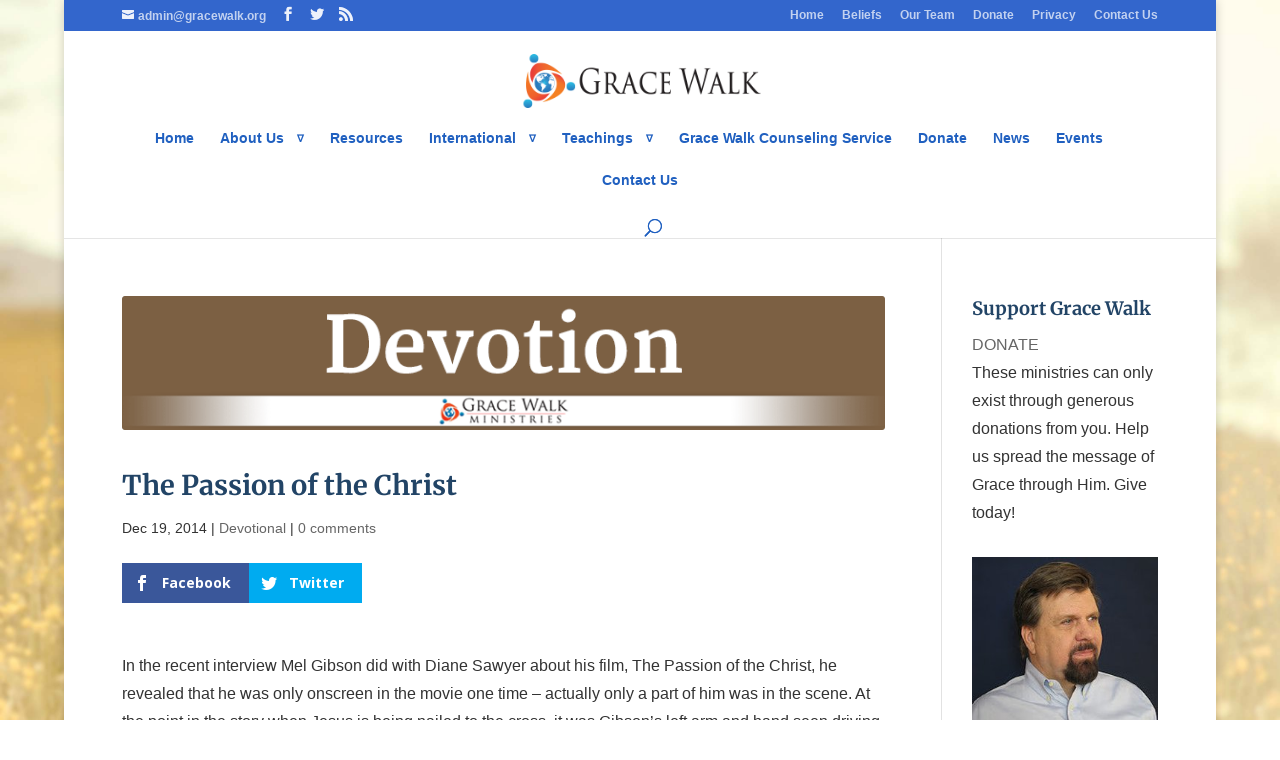

--- FILE ---
content_type: text/css
request_url: http://www.gracewalk.org/wp-content/themes/Gracewalk/style.css?ver=6.9
body_size: 5531
content:
@import "../Divi/style.css";body{font-size:16px;line-height:1.5}h1{font-size:1.7em}h2{font-size:1.35em}h3{font-size:1.25em}h4{font-size:1.15em}h5{font-size:1.1em}h6{font-size:1.1em}h1,h2,h3,h4,h5,h6{font-weight:600;color:#246}.et_pb_widget_area.et_pb_widget_area_left.clearfix.et_pb_bg_layout_light.gwvideo{background-image:url(/wp-content/uploads/2015/02/film-loading.png);background-repeat:no-repeat;background-position-x:100px;background-position-y:50px}.entry-content table tr td{border:2px solid #ace}.et_pb_widget_area_left{border:0;padding-bottom:0}article.post img{width:auto}.et_pb_image,.et_pb_post{margin-bottom:1.7em}audio{visibility:visible!important}.audioalbum{background:#fff!important;margin-top:-15px!important}.track{width:47%;background:#000!important;color:#fff!important;float:left;margin:.5em}.et_header_style_centered .nav li ul li ul{top:0}.et_header_style_centered .nav li ul{top:37px}div#top-header,div#top-header a{color:rgba(255,255,255,0.7)!important}#top-menu .menu-item-has-children > a:first-child:after,#et-secondary-nav .menu-item-has-children > a:first-child:after{transform:rotate(0deg);-ms-transform:rotate(0deg);-webkit-transform:rotate(0deg);-moz-transform:rotate(0deg);content:' \2207';font-size:10px;position:absolute;right:0;top:0}#top-menu li li.menu-item-has-children > a:first-child:after{right:20px;top:10px;transform:rotate(-90deg);-ms-transform:rotate(-90deg);-webkit-transform:rotate(-90deg);-moz-transform:rotate(-90deg)}.nav ul li a:hover{background:-webkit-linear-gradient(#fff,#eff0f9)}background:-o-linear-gradient(#fff,#eff0f9);background:-moz-linear-gradient(#fff,#eff0f9);background:linear-gradient(#fff,#eff0f9)}.button-donate{font:bold 26px Merriweather,Georgia,'Times New Roman',serif;font-style:normal;color:#f5ffe8;background:#36b;border:3px none #ff8c00;text-shadow:1px 1px 0 #4a95b8;box-shadow:0 0 2px #333;-moz-box-shadow:0 0 2px #333;-webkit-box-shadow:0 0 2px #333;border-radius:3px 3px 3px 3px;-moz-border-radius:3px;-webkit-border-radius:3px 3px 3px 3px;width:99%;padding:12px 36px;margin:10px auto;cursor:pointer}.button-donate:hover{background-color:#666}.et_pb_fullwidth_header_subhead{font-size:135%}.et_pb_section{padding:25px 0;position:relative}.et_pb_fullwidth_header{padding:25px 0}.et_pb_post .entry-content,.project .entry-content{padding-top:0}.vid-370 iframe{max-width:370px;max-height:210px}.et-single-post-ad{margin-top:50px}.et-pb-widget{margin:0 1em 1em 0}footer-widgets .footer-widget li{padding:0 0 10px;position:relative}.et_pb_widget ul li ul li{margin-left:10px}.footer-widget{float:left;width:250px;margin:0 1.5em 2em 0;color:#fff}.fwidget .et_social_networks{width:200px}#footer-widgets .footer-widget li{padding:0 0 10px;position:relative}.et_pb_widget ul li{margin-bottom:10px}#footer-widgets .footer-widget li:before{-moz-border-radius:3px;-webkit-border-radius:3px;border-radius:0;border-style:none;border-width:0;content:"";left:0;position:absolute;top:0}#et-footer-nav{background-color:rgba(0,0,0,0.33)}#footer-bottom{background-color:#fff}#main-footer h4.title{color:#eef}div#ept{background-color:#fff;width:auto;margin:1.7em auto;text-align:center;padding:1.7em;border-top:12px solid #666}div#ept,div#ept a,div#ept a:visited{color:#333;font-size:.9em}div#ept a:hover{text-decoration:underline}.post p:last-of-type{padding-bottom:1em}.single-post .et_post_video{margin-bottom:1.7em;clear:both}.single-post h1{margin-top:1em}.wp-caption.alignleft{margin:0 1.7em 1.7em 0}.wp-caption{border:0;background-color:transparent;color:#666}.wp-caption p.wp-caption-text{line-height:1em}.event h3{margin-top:1.7em}.et_pb_column_3_4 .et_pb_widget_area_left,.et_pb_column_3_4 .et_pb_widget_area_right{border:0}.et_pb_column_3_4 .et_pb_widget_area_left .et_pb_widget,.et_pb_column_3_4 .et_pb_widget_area_right .et_pb_widget{width:368px}a.ytcmore{font-size:.85em;color:inherit}table.em-calendar thead{background-color:#f6f9ff}table.em-calendar .month_name{text-align:center}table.em-calendar ul{list-style-type:none;padding:0 0 1em .5em}table.em-calendar tbody tr td{vertical-align:top;height:100px;width:100px;padding:.25em}table.em-calendar tr.days-names td{font-weight:700;color:#369;height:1.7em}.et_pb_contact p input,.et_pb_contact p textarea{background-color:#F9FcFf;border:1px solid #ace!important;color:#26a!important;padding:1em!important}h1.et_pb_contact_main_title{padding-bottom:.5em;font-size:100%;font-weight:700}.wpbdp-bar{background-color:#ACE;margin:1.7em 0;padding:.85em}.ace-border{border:2px solid #ace}.et_pb_widget_area_right{border-left:1px dashed #ace}.et_pb_widget_area_right h4.widgettitle{padding:.2em;background-color:#eff0f9;font-size:1.1em;line-height:1.5}.show-mobile{display:none}.hide-mobile{display:block}.books .wp-caption.alignleft{margin:0 1.7em 70px 0;max-width:150px;max-height:200px;padding-bottom:1.7em}.giving a.big-button{color:#fff!important;font-weight:700!important;font-size:24px;padding:14px 24px;margin:8px 6px 8px 0}.giving a.bigblue{color:#fff!important}img.ept-logo{max-width:140px}@media only screen and ( max-width: 1080px ){#logo{max-height:65px}}@media only screen and ( max-width: 980px ){.et_pb_widget_area_right{border-left:0}}@media only screen and ( max-width: 780px ){table.em-calendar{width:100%}table.em-calendar tbody ul{display:none}table.em-calendar tbody tr td,table.em-calendar thead tr td{padding:.15em;width:14.2%;height:auto;font-size:1em;font-weight:700;text-align:center}}@media only screen and ( max-width: 479px ){.hide-mobile{display:none}.show-mobile{display:block}}

--- FILE ---
content_type: text/css
request_url: http://www.gracewalk.org/wp-content/et-cache/global/et-divi-customizer-global.min.css?ver=1766770047
body_size: 5793
content:
body{color:#333333}body{line-height:1.8em}#et_search_icon:hover,.mobile_menu_bar:before,.mobile_menu_bar:after,.et_toggle_slide_menu:after,.et-social-icon a:hover,.et_pb_sum,.et_pb_pricing li a,.et_pb_pricing_table_button,.et_overlay:before,.entry-summary p.price ins,.et_pb_member_social_links a:hover,.et_pb_widget li a:hover,.et_pb_filterable_portfolio .et_pb_portfolio_filters li a.active,.et_pb_filterable_portfolio .et_pb_portofolio_pagination ul li a.active,.et_pb_gallery .et_pb_gallery_pagination ul li a.active,.wp-pagenavi span.current,.wp-pagenavi a:hover,.nav-single a,.tagged_as a,.posted_in a{color:#4ca8ff}.et_pb_contact_submit,.et_password_protected_form .et_submit_button,.et_pb_bg_layout_light .et_pb_newsletter_button,.comment-reply-link,.form-submit .et_pb_button,.et_pb_bg_layout_light .et_pb_promo_button,.et_pb_bg_layout_light .et_pb_more_button,.et_pb_contact p input[type="checkbox"]:checked+label i:before,.et_pb_bg_layout_light.et_pb_module.et_pb_button{color:#4ca8ff}.footer-widget h4{color:#4ca8ff}.et-search-form,.nav li ul,.et_mobile_menu,.footer-widget li:before,.et_pb_pricing li:before,blockquote{border-color:#4ca8ff}.et_pb_counter_amount,.et_pb_featured_table .et_pb_pricing_heading,.et_quote_content,.et_link_content,.et_audio_content,.et_pb_post_slider.et_pb_bg_layout_dark,.et_slide_in_menu_container,.et_pb_contact p input[type="radio"]:checked+label i:before{background-color:#4ca8ff}a{color:#f06030}.et_secondary_nav_enabled #page-container #top-header{background-color:#3366cc!important}#et-secondary-nav li ul{background-color:#3366cc}.et_header_style_centered .mobile_nav .select_page,.et_header_style_split .mobile_nav .select_page,.et_nav_text_color_light #top-menu>li>a,.et_nav_text_color_dark #top-menu>li>a,#top-menu a,.et_mobile_menu li a,.et_nav_text_color_light .et_mobile_menu li a,.et_nav_text_color_dark .et_mobile_menu li a,#et_search_icon:before,.et_search_form_container input,span.et_close_search_field:after,#et-top-navigation .et-cart-info{color:#2060c0}.et_search_form_container input::-moz-placeholder{color:#2060c0}.et_search_form_container input::-webkit-input-placeholder{color:#2060c0}.et_search_form_container input:-ms-input-placeholder{color:#2060c0}#top-menu li.current-menu-ancestor>a,#top-menu li.current-menu-item>a,#top-menu li.current_page_item>a{color:#f06030}#main-footer{background-color:#004488}#main-footer .footer-widget h4,#main-footer .widget_block h1,#main-footer .widget_block h2,#main-footer .widget_block h3,#main-footer .widget_block h4,#main-footer .widget_block h5,#main-footer .widget_block h6{color:#4ca8ff}.footer-widget li:before{border-color:#4ca8ff}.footer-widget .et_pb_widget div,.footer-widget .et_pb_widget ul,.footer-widget .et_pb_widget ol,.footer-widget .et_pb_widget label{line-height:1.7em}#et-footer-nav .bottom-nav li.current-menu-item a{color:#4ca8ff}body .et_pb_button{}body.et_pb_button_helper_class .et_pb_button,body.et_pb_button_helper_class .et_pb_module.et_pb_button{color:#ffffff}body .et_pb_bg_layout_light.et_pb_button:hover,body .et_pb_bg_layout_light .et_pb_button:hover,body .et_pb_button:hover{color:#ffffff!important;border-radius:0px}h1,h2,h3,h4,h5,h6,.et_quote_content blockquote p,.et_pb_slide_description .et_pb_slide_title{line-height:1.4em}@media only screen and (min-width:981px){.et_header_style_centered #logo{max-height:54%}.et_pb_svg_logo.et_header_style_centered #logo{height:54%}.et_header_style_centered.et_hide_primary_logo #main-header:not(.et-fixed-header) .logo_container,.et_header_style_centered.et_hide_fixed_logo #main-header.et-fixed-header .logo_container{height:11.88px}.et_fixed_nav #page-container .et-fixed-header#top-header{background-color:#3366cc!important}.et_fixed_nav #page-container .et-fixed-header#top-header #et-secondary-nav li ul{background-color:#3366cc}.et-fixed-header #top-menu a,.et-fixed-header #et_search_icon:before,.et-fixed-header #et_top_search .et-search-form input,.et-fixed-header .et_search_form_container input,.et-fixed-header .et_close_search_field:after,.et-fixed-header #et-top-navigation .et-cart-info{color:#2060c0!important}.et-fixed-header .et_search_form_container input::-moz-placeholder{color:#2060c0!important}.et-fixed-header .et_search_form_container input::-webkit-input-placeholder{color:#2060c0!important}.et-fixed-header .et_search_form_container input:-ms-input-placeholder{color:#2060c0!important}.et-fixed-header #top-menu li.current-menu-ancestor>a,.et-fixed-header #top-menu li.current-menu-item>a,.et-fixed-header #top-menu li.current_page_item>a{color:#f06030!important}}@media only screen and (min-width:1350px){.et_pb_row{padding:27px 0}.et_pb_section{padding:54px 0}.single.et_pb_pagebuilder_layout.et_full_width_page .et_post_meta_wrapper{padding-top:81px}.et_pb_fullwidth_section{padding:0}}	h1,h2,h3,h4,h5,h6{font-family:'Merriweather',Georgia,"Times New Roman",serif}body,input,textarea,select{font-family:'Droid Sans',sans-serif}#gwtv span.vidplay{font-size:125%;font-weight:bold}#gwtv span.vidplay:after{content:\"\\e04e\";
position:relative;
font-family: \'ETmodules\';
}

.eventful li{
padding: 0 0 15px;
} 

/* Directory Submit Button */
input[value="Send"].wpbdp-button.wpbdp-submit{
background-color: #3366cc;
border: none;
color: #fff;
width: 180px;
padding: 10px 5px;
font-size: 24px;
border-radius: 5px;
cursor: pointer;
}

input#wpbdp-bar-show-directory-button, input#wpbdp-bar-view-listings-button,
input#wpbdp-bar-submit-listing-button, input[value="Find Listings"],
input[value="Search"].wpbdp-button.wpbdp-submit{background-color:#3366cc;border:none;color:#fff;padding:5px 10px;font-size:16px;border-radius:5px;cursor:pointer}input.wpbdp-button.reset{background-color:#cc3366;border:none;color:#fff;padding:5px 10px;font-size:16px;border-radius:5px;cursor:pointer}